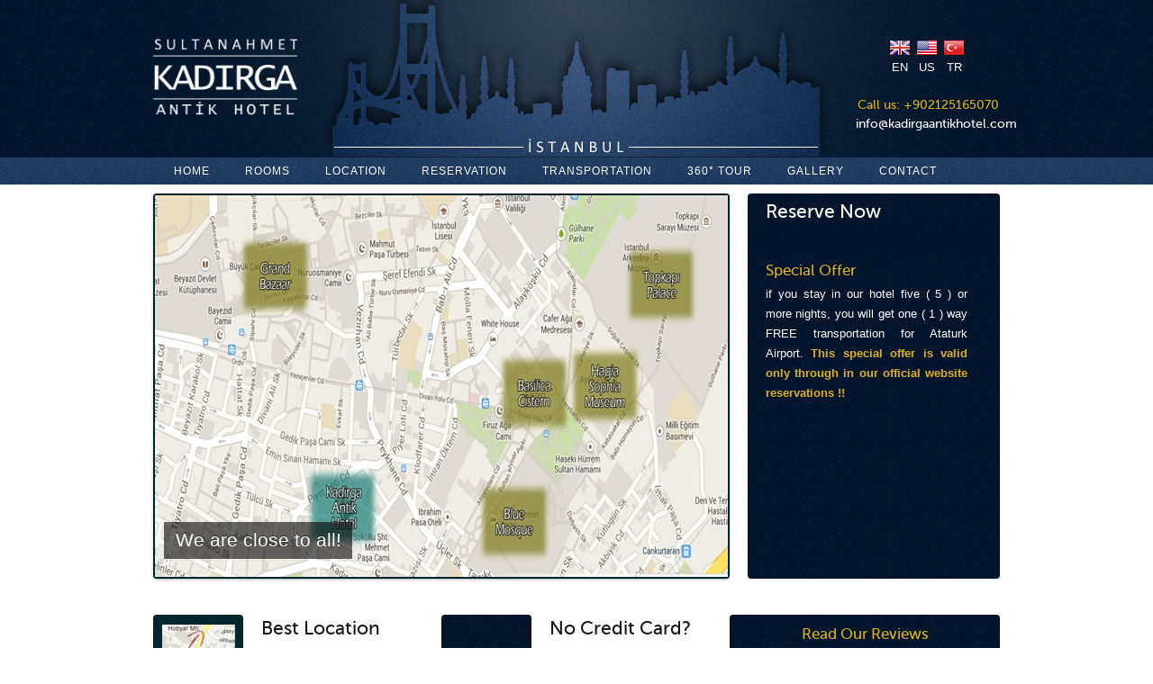

--- FILE ---
content_type: text/html
request_url: http://kadirgaantikhotel.com/
body_size: 4742
content:
<!DOCTYPE html>
<!--[if lt IE 7 ]><html class="ie ie6" lang="en"> <![endif]-->
<!--[if IE 7 ]><html class="ie ie7" lang="en"> <![endif]-->
<!--[if IE 8 ]><html class="ie ie8" lang="en"> <![endif]-->
<!--[if (gte IE 9)|!(IE)]><!--><html lang="en"> <!--<![endif]-->
<head>
	<!-- Basic Page Needs
  ================================================== -->
	<title>Kadirga Antik Hotel | Sultanahmet - Istanbul</title>
	
	<meta name="description" content="Meddusa City Hotel, Sultanahmet, Old City, Istanbul. Stay here and be close to Grand Bazaar, Topkapi Palace, Blue Mosque, Hagia Sophia, Basilice Cistern.">
	<meta name="author" content="">
	<META http-equiv="content-type" content="text/html;" charset="iso-8859-9">
	<META http-equiv="content-type" content="text/html;" charset="windows-1254">
	<META http-equiv="content-type" content="text/html;" charset="x-mac-turkish">

	<!-- Mobile Specific Metas
  ================================================== -->
	<meta name="viewport" content="width=device-width, initial-scale=1, maximum-scale=1">
	<meta name = "format-detection" content = "telephone=no">

	<!-- CSS
  ================================================== -->
	<link rel="stylesheet" href="css/base.css">
	<link rel="stylesheet" href="css/skeleton.css">
	<link rel="stylesheet" href="css/layout.css">
	<link rel="stylesheet" href="css/flexslider.css" type="text/css" media="screen" />
	<link rel="stylesheet" href="http://code.jquery.com/ui/1.9.2/themes/base/jquery-ui.css" />
	<link rel="stylesheet" href="css/calendar.css">
	<!--[if lt IE 9]>
		<script src="http://html5shim.googlecode.com/svn/trunk/html5.js"></script>
	<![endif]-->

	<!-- Favicons
	================================================== -->
	<link rel="shortcut icon" href="images/favicon.ico">
	<link rel="apple-touch-icon" href="images/apple-touch-icon.png">
	<link rel="apple-touch-icon" sizes="72x72" href="images/apple-touch-icon-72x72.png">
	<link rel="apple-touch-icon" sizes="114x114" href="images/apple-touch-icon-114x114.png">
	<!-- Javascript & JQUERY
	================================================== -->
	<script type="text/javascript" src="https://ajax.googleapis.com/ajax/libs/jquery/1.7.1/jquery.min.js"></script>
	<script type="text/javascript" src="http://ajax.aspnetcdn.com/ajax/jquery.validate/1.10.0/jquery.validate.min.js"></script>
	
	<!--Header
	================================================== -->	
			<!--Dropdown menu
	================================================== -->
	<script type="text/javascript">
		$(document).ready(function(){
			//build dropdown
			$("<select />").appendTo("#navigation");
			//Create default option "Go to..."
			$("<option />",{
				"selected":"selected",
				"value":" ",
				"text":"MENU",
				
			}).appendTo("#navigation select");
			//Populate dropdown with menu
			$("#navigation ul li a").each(function(){
				var el = $(this);
				$("<option />",{
					"value":el.attr("href"),
					"text":el.text(),
				}).appendTo("#navigation select");
			});
			//Make it work
			$("#navigation select").change(function(){
				window.location=$(this).find("option:selected").val();
				});
		});
	</script>
	<script type="text/javascript">

	  var _gaq = _gaq || [];
	  _gaq.push(['_setAccount', 'UA-36160825-1']);
	  _gaq.push(['_trackPageview']);

	  (function() {
		var ga = document.createElement('script'); ga.type = 'text/javascript'; ga.async = true;
		ga.src = ('https:' == document.location.protocol ? 'https://ssl' : 'http://www') + '.google-analytics.com/ga.js';
		var s = document.getElementsByTagName('script')[0]; s.parentNode.insertBefore(ga, s);
	  })();

	</script>
<script type="text/javascript" src="https://ajax.googleapis.com/ajax/libs/jquery/1.7.1/jquery.min.js"></script>
	<head>
	<link rel="stylesheet" href="css/prettyPhoto.css" type="text/css" media="screen" charset="utf-8" />
	<script src="javascript/jquery.prettyPhoto.js" type="text/javascript" charset="utf-8"></script>
	<script src="https://wubook.net/js/wbbook.jgz"></script>

</head>
<body>
	<!--Header
	================================================== -->
	<div id="top" class="full-width remove-bottom">
		<div id="header" class="container" >
			<div id="banner" class="sixteen columns">
				<div id="logo" class="three columns alpha half-bottom">
					<a href="index.php"><img src="images/logo.png" class="scale-with-grid"/></a>
				</div>
				<!--Language Select & Minicontact
				================================================== -->
				<div id="langs-minicontact" class="offset-by-ten three columns omega">
					<div id="langs">
						<ul>
						<li><a href="index.php?lang=en"><img src="images/UK.png" class="middle"/><small class="white">EN</small></a></li>
						<li><a href="index.php?lang=en"><img src="images/US.png" class="middle"/><small class="white">US</small></a></li>
						<li><a href="index.php?lang=tr"><img src="images/TR.png" class="middle"/><small class="white">TR</small></a></li>
						</ul>
						<br class="clear" />
					</div>
					<div id="minicontact">
						<h6 class="yellow">Call us: <a href="tel:+902125165070" class="simplelink yellow">+902125165070</a></h6>
						<h6 class="white">info@kadirgaantikhotel.com</h6>
					</div>
				</div>
			</div>
		</div>	
			<!--Navigation
			================================================== -->
		<div id="nav_bg" class="full-width">
			<div id="navigation" class="container">
				<ul class="sixteen columns">
					<li class="main-menu"><a href="index.php">HOME</a></li>
					<li class="main-menu"><a href="rooms.php">ROOMS</a></li>
					<li class="main-menu"><a href="location.php">LOCATION</a></li>
					<li class="main-menu"><a href="reservation.php">RESERVATION</a></li>
					<li class="main-menu"><a href="transportation.php">TRANSPORTATION</a></li>
					<li class="main-menu"><a href="tour.php">360&deg TOUR</a></li>
					<li class="main-menu"><a href="gallery.php">GALLERY</a></li>
					<li class="main-menu"><a href="contact.php">CONTACT</a></li>
				</ul>
			</div>
		</div>
	</div>	<!--Main Content
	================================================== -->
	<div id="content_holder" class="full-width add-bottom ">
		<div id="content" class="container">
			<!--Slider & Reservation Bar
			================================================== -->
			<div class="sixteen columns">
			<div id="slider" class="eleven columns alpha half-bottom">
				<div class="flexslider">
					<ul class="slides">
						<li><a href="location.php"><img src="images/index/5.jpg" /><p class="flex-caption">We are close to all!</p></a></li>
						<li><a href="rooms.php"><img src="images/index/1.jpg" /><p class="flex-caption">Check out our rooms</p></a></li>
						<li><a href="reservation.php"><img src="images/index/4.jpg" /><p class="flex-caption">Reserve Now!</p></a></li>
						<li><a href="gallery.php"><img src="images/index/2.jpg" /><p class="flex-caption">Breakfast in restaurant</p></a></li>
					</ul>
				</div>
			</div>
			<div class="five columns reservation omega half-bottom">
				<div id="reservation-bar" class="five columns alpha omega">
					<h4 class="white">Reserve Now</h4>
					<div id="hdnbox" class="center" style="width:243px">
						<div id="_wbord_">
						  <a href="http://en.wubook.net/" style="display: block; margin-top: 0px; text-decoration:none;border:none">
						  </a>
						</div>
						<!-- 
							 Initialize the WuBook Object.
							 Collect params settings.
							 Call WuBook.design_widget().

							 Notice WuBook Object provides a
							 lot of interesting features.
						-->
						<script>
						  var WuBook= new _WuBook(1402230626);
						  var wbparams= {
							lang: '',
							dates: 1,
							nights: 0,
							layout: '',
							bgcolor: '#03132c',
							failback_lang: 'en',
							wbgoogle: 1,
							bids: 0,
							cards: 0,
							width: 225,
							cancel: 0,
							textcolor: '#e8f0eb',
							bestprice: 0,
							email: 0
						  };
						  WuBook.design_widget("_wbord_", wbparams);
						</script>
					</div>
				</div>
				<div id="offer" class="five columns alpha omega">
					<h5 class="yellow">Special Offer </h5>
					<p class="justify">if you stay in our hotel five ( 5 ) or more nights, you will get one ( 1 ) way FREE transportation for Ataturk Airport. <strong>This special offer is valid only through in our official website reservations !!</strong></p> 
				</div>
			</div>
			</div>
			<!--Content Boxes
			================================================== -->
			<div class="two-thirds column">
				<div class="row">
					<div class="widget alpha one-third column half-bottom">
						<div class="widimg"><img class="icon" src="images/location2.jpg"></img></div>
						<div class="widtext">
						<h4>Best Location</h4>
						<p>Our hotel have one of the best locations in Sultanahmet. You will be close to all in Kadirga Antik Hotel.</p>
						<a href="location.php" class="button downloadbutton">Details</a>
						</div>
					</div>
					<div class="widget omega one-third column">
						<div class="widimg"><img class="icon" src="images/payment.jpg"></img></div>
						<div class="widtext">
						<h4>No Credit Card?</h4>
						<p>No problem! You can reach us by contact form page for alternative payments and we will contact you shortly.</p>
						<a href="contact.php" class="button downloadbutton">Details</a>
						</div>
					</div>
				</div>
				<div class="row">
					<div class="widget alpha one-third column half-bottom">
						<div class="widimg"><img class="icon" src="images/rooms.png"></img></div>
						<div class="widtext">
						<h4>Rooms</h4>
						<p>We have single, double, triple and family rooms. Check them now.</p>
						<a href="rooms.php" class="button downloadbutton">Details</a>
						</div>
					</div>
					<div class="widget omega one-third column">
						<div class="widimg"><img class="icon" src="images/services.png"></img></div>
						<div class="widtext">
						<h4>Services</h4>
						<p>Transportation, sightseeing tours, car rental, personal guides. Our staff will help you to get what you need!</p>
						<a href="contact.php" class="button downloadbutton">Details</a>
						</div>
					</div>
				</div>
			</div>
			<!--Tripadvisor Review widget
			================================================== -->
			<div id="tripa" class="one-third column review">
					<h5 class="yellow">Read Our Reviews</h5>
				<!--<div id="TA_selfserveprop508" class="TA_selfserveprop add-top center" style="width:240px">
						<ul id="ZiBiggSnRS" class="TA_links VjbADMoEQO5">
							<li id="1z8zPpZJPuiS" class="ElVTDxL">101 reviews of <a target="_blank" href="http://www.tripadvisor.com/Hotel_Review-g293974-d1114417-Reviews-Meddusa_Hotel-Istanbul.html">Meddusa Hotel</a> in Istanbul</li>
						</ul>
					</div>
				<script src="http://www.jscache.com/wejs?wtype=selfserveprop&amp;uniq=508&amp;locationId=1114417&amp;lang=en_US&amp;rating=true&amp;nreviews=4&amp;writereviewlink=true&amp;popIdx=false&amp;iswide=false&amp;border=true"></script>
				
				<div id="TA_logoWidget663" class="TA_logoWidget" style="width:240px">
					<ul id="UcQ2KHK" class="TA_links bZLUIHO8SESG">
						<li id="Kgr6dJF55fg" class="IGTnZGYe">
							<a target="_blank" href="http://www.tripadvisor.com.tr/Hotel_Review-g293974-d6418453-Reviews-KadIrga_Antik_Otel-Istanbul.html" onclick="ta.cds.handleTALink(14347,this);return true;">
								<img src="http://www.tripadvisor.com.tr/img/cdsi/partner/badge_64x64_GREEN-14347-2.png" alt="TripAdvisor’da yorumları oku" oncontextmenu="return false;"/>
							</a>
						</li>
					</ul>
				</div>
				<script src="http://www.jscache.com/wejs?wtype=logoWidget&uniq=663&lang=tr&locationId=6418453&color=white"></script>
				--> 
				<div id="TA_selfserveprop193" class="TA_selfserveprop add-top center" style="width:240px">
					<ul id="uYJyPvmsP4t" class="TA_links Yqo9PmW2MxA">
						<li id="02oEGyA" class="gN9qPjBcGw">
							<a target="_blank" href="http://www.tripadvisor.com/"><img src="http://www.tripadvisor.com/img/cdsi/img2/branding/150_logo-11900-2.png" alt="TripAdvisor"/></a>
						</li>
					</ul>
				</div>
				<script src="http://www.jscache.com/wejs?wtype=selfserveprop&amp;uniq=193&amp;locationId=6418453&amp;lang=en_US&amp;rating=true&amp;nreviews=5&amp;writereviewlink=true&amp;popIdx=true&amp;iswide=false&amp;border=false"></script>
			</div>
		</div>
	</div>
		<!--Flex Slider Hook
	================================================== -->
		<script src="javascript/jquery.flexslider.js"></script>
	<!--Flex Slider Hook
	================================================== -->
	<script type="text/javascript" charset="utf-8">
		  $(window).load(function() {
			$('.flexslider').flexslider();
		  });
	</script>

	<!--Footer
	================================================== -->
	<div id="footer-wrap" class="full-width">
		<div id="footer" class="container">
			<div class="sixteen columns">
				<div id="branding" class="three columns alpha  remove-bottom">
					<h5 class="white">Kadirga Antik Hotel<h5>
					<p class="white">Tel:<a href="tel:+902125165070" class="simplelink white">+90 212 5165070</a></p>
					<p class="white">Fax:<a href="tel:+902125165072" class="simplelink white">+90 212 5165072</a></p>
				</div>
				<div id="address" class="three columns">
					<p class="white">Emin Sinan mah., Katip Sinan Sok. No:16, Sultanahmet  ISTANBUL</p>
					<p class="white">info@kadirgaantikhotel.com</p>
				</div>
				<div id="partners" class="offset-by-one six columns alpha omega">
					<div class="three columns alpha">
						<a href="http://www.booking.com/hotel/tr/kadirga-antik-otel.html" target="_blank"><img src="images/booking.png" class="scale-with-grid"/></a></br>
						<a href="#"><img src="images/hdnson.png" class="scale-with-grid"/></a></br>
					</div>
					<div class="three columns omega">
						<a href="http://www.venere.com/hotels/istanbul/kadirga-antik-hotel/"><img src="images/venere.png" class="scale-with-grid"/></a></br>
						<a href="http://www.tripadvisor.com/Hotel_Review-g293974-d6418453-Reviews-KadIrga_Antik_Otel-Istanbul.html"><img src="images/tripadvisor.png" class="scale-with-grid"/></a></br>
					</div>
				</div>
				<div id="design" class="offset-by-one two columns alpha omega">
					<p class="white">Designed & Coded by <br /><a href="#" class="yellow">GNS</a></p>
				</div>
			</div>
		</div>
	</div>
</body>
</html>



--- FILE ---
content_type: text/css
request_url: http://kadirgaantikhotel.com/css/layout.css
body_size: 2710
content:
/*
* Skeleton V1.2
* Copyright 2011, Dave Gamache
* www.getskeleton.com
* Free to use under the MIT license.
* http://www.opensource.org/licenses/mit-license.php
* 6/20/2012
*/

/* Table of Content
==================================================
	#Site Styles
	#Page Styles
	#Media Queries
	#Font-Face */

/* #Site Styles - General
================================================== */
body{
	background-color:white;
}

.left{float:left;}
.right{float:right;}
.center{width:99%;margin:0px auto;}
.justify{text-align:justify;text-justify:inter-word;}
.bottom{position:absolute;bottom:3px;}
.white,.white:hover,.white:visited{color:white;}
.yellow,.yellow:hover,.yellow:visited{color:#deb214;}
.bgnoise {background:url(../images/hbh.jpg) repeat;}
.add-top{margin-top:10px;}
.add-left{margin-left:10px;}
a.simplelink,a.simplelink:hover,a.simplelink:visited{text-decoration:none;}
.shadow{	
	-moz-box-shadow: 3px 3px 4px #7a7a7a;
	-webkit-box-shadow: 3px 3px 4px #7a7a7a;
	box-shadow: 3px 3px 4px #7a7a7a;
	}
.middle{vertical-align:middle;}
label.error{color:red;position:relative;bottom:10px;}
/* #Site Styles - Header
================================================== */
#header{
	padding-top:1.5em;
	background:url(../images/ist2.jpg) center top no-repeat;
	height:11em;
}

#banner{margin-top:20px;}

#top{
		background:url(../images/hbh.jpg) repeat;
}

#langs {text-align:center;}
#langs ul{margin:0 auto;}
#langs li{position:relative;display:inline-block;list-style-type: none;margin-right:2px;margin-top:0px;width:24px;}
#langs li a,#langs li a:visited {text-decoration:none;}
#minicontact{text-align:center;display:block;}
#minicontact{line-height:1.2em;}
#logo {text-align:center;}

#logo a {
	display:block;
	margin:0px auto;
}

input[type="text"].ntype{width:20px; display:inline;}
select.rtype{width:185px; display:inline;padding: 5px 4px;}

/* #Main Menu
================================================== */
#nav_bg{
	background:url(../images/menu_bg_3.jpg) repeat;
}

#navigation ul{
	display:block;
	margin:0;
	text-align:center;
	padding:0 0 0 10px;
	list-style-type:none;
}
	
#navigation li{
	float:left;
	display:block;
	text-align:center;
	margin:0;
	padding:0 16px 0 23px;
}
#navigation li:hover{
	background-color:#deb214;
}
#navigation a,a:visited{
	text-decoration:none;
	padding: 6px 0 6px 0;
	color:white;
	letter-spacing:1px;
	font-size:12px;
	display:block;
	width:100%;
	height:100%;
}

#navigation a:hover{
	color:#09300f;
}


#navigation a:hover, li{
	-webkit-transition: 	all .25s ease-in-out; 
	-moz-transition: 		all .25s ease-in-out;
	-o-transition: 			all .25s ease-in-out;
	transition: 			all .25s ease-in-out;	
}
	
#navigation select{
	display:none;
	width:100%;
	height:28px;
	margin:21px 0;
}

/* #Site Styles - Popup
================================================== */
.message {
	background:green;
	text-align:center;
}

/* Main Page Content
================================================== */
	
.review{
	background:url(../images/hbh.jpg) repeat;
	text-align:center; 
	-webkit-border-radius: 4px;
	-moz-border-radius: 4px;
	border-radius: 4px;
	height:450px;
}

.review h5{padding:10px 0 0px 0;}

/* Widget Entry Style
================================================== */

.widimg{
	width:100px;
	height:210px;
	float:left;
	margin-right:20px;	
	overflow:hidden;
	-webkit-border-radius: 4px;
	-moz-border-radius: 4px;
	border-radius: 4px;
}
.widtext{
	width:180px;
	float:left; 
	height:210px;
	position:relative;
}

.widget h4{padding-top:0;margin-top:0;}

.widget p {
	margin:10px 0 25px 0;
	width:100%;
	font-size:14px;
	line-height:22px;
}

.button {
	-moz-border-radius:5px 5px 5px 5px;
	-webkit-border-radius:5px 5px 5px 5px;
	border-radius:5px 5px 5px 5px;
	-moz-box-shadow:0 1px 3px rgba(0, 0, 0, 0.25);
	-webkit-box-shadow:0 1px 3px rgba(0, 0, 0, 0.25);
	box-shadow:0 1px 3px rgba(0, 0, 0, 0.25);
	border-bottom:1px solid rgba(0, 0, 0, 0.25);
	color:#FFFFFF !important;
	cursor:pointer;
	font-weight:bold;
	line-height:1;
	overflow:visible;
	font-size:12px;
	padding:8px 0px 9px;
	position:absolute;
	bottom:0px;
	text-decoration:none;
	text-shadow:0 -1px 1px rgba(0, 0, 0, 0.25);
	width:auto;
	margin-bottom:0;
}

input[type="submit"].downloadbutton {
	background-color:#deb214;
	text-align:center;
	width:130px;
	margin-bottom:0px;
	color:#FFFFFF !important;
	font-weight:normal;
	font-size:14px;
	text-shadow:0 -1px 1px rgba(0, 0, 0, 0.25);

}

input[type="button"].downloadbutton {
	background-color:#deb214;
	text-align:center;
	width:130px;
	margin-bottom:0px;
	color:#FFFFFF !important;
	font-weight:normal;
	font-size:12px;
	text-shadow:0 -1px 1px rgba(0, 0, 0, 0.25);

}

.downloadbutton {
	background-color:#deb214;
	text-align:center;
	width:130px;
	margin-bottom:0px;
	color:#FFFFFF !important;
	font-weight:normal;
	font-size:14px;
}

.button:hover {
	-moz-box-shadow:0 1px 11px rgba(0, 0, 0, 0.45);
	-webkit-box-shadow:0 1px 11px rgba(0, 0, 0, 0.45);
	box-shadow:0 1px 11px rgba(0, 0, 0, 0.45);
	background-color:#deb214;
}

/* Location Page Content
================================================== */
.ptable{
	width:100%;
	background-color:transparent;
	border-collapse:seperate;
	border-spacing:0;
	display:table;
	border-color:gray;
	border-left:0;
}
.ptable td{
	padding:8px;
	line-height:21px;
	text-align:left;
	border-bottom:1px solid #DDD;
	font-size:14px;
	overflow: hidden;
}
.ptable thead th{
	color:white;
	background-color:#02252c;
	padding:8px;
	line-height:21px;
	text-align:left;
}
#lc_image{
	text-align:center;
	margin-top:10px;
	margin-bottom:10px;
	display:block;
	border:2px solid #02252c;
	-webkit-border-radius:4px;
	-moz-border-radius:4px;
	-o-border-radius:4px;	
	border-radius: 4px;
	overflow:hidden;
	}
.ruler {
	text-align:center;
	border:2px solid #02252c;
	-webkit-border-radius:4px;
	-moz-border-radius:4px;
	-o-border-radius:4px;	
	border-radius: 4px;
	}
	
.ruler h4 {
	margin:5px 0 5px 0;
	}

.transfer{
	background:url(../images/hbh.jpg) repeat;
	-webkit-border-radius: 4px;
	-moz-border-radius:4px;
	border-radius: 4px;
	color: white;
	text-align:left;
}

.transfer p{		
		padding:0px 20px 10px 20px;
		width:80%;
		font-size:13px;
		line-height:22px;
}

.transfer h4{
	padding:5px 20px 0px 20px;
	border: none;
}	
	
/* #Reservation
================================================== */

.reservation{
	background:url(../images/hbh.jpg) repeat;
	-webkit-border-radius: 4px;
	-moz-border-radius:4px;
	border-radius: 4px;
	color: white;
	text-align:left;
	margin-top:10px;
	min-height:428px;
}

.reservation2{
	background:url(../images/hbh.jpg) repeat;
	-webkit-border-radius: 4px;
	-moz-border-radius:4px;
	border-radius: 4px;
	color: white;
	text-align:left;
	margin-top:10px;
	padding-bottom:10px;
}

#hdnbox{
	background-color:#03132c;
	-webkit-border-radius: 4px;
	-moz-border-radius:4px;
	border-radius: 4px;
	color:#03132c;
	padding:2px 5px 2px 10px;
	position: relative;
}

.reservation h4{
	padding:5px 20px 3px 20px;
	border: none;
}

.reservation h5{
	padding:7px 20px 3px 20px;
	border: none;
}

.reservation p{		
		padding:0px 20px 0px 20px;
		width:80%;
		font-size:13px;
		line-height:22px;
}
		
.reservation p strong{color:#deb214;}

/* Contact Page Content
================================================== */
.information h4{margin:0 0 10px 0;}
.information h4 p{margin:0 0 5px 0;}
.gmap{
	border:2px solid #02252c;
	-webkit-border-radius:4px;
	-moz-border-radius:4px;
	-o-border-radius:4px;	
	border-radius: 4px;
}

/* Gallery Page Content
================================================== */

img.thumb{
	display:block;
	margin:auto;
	height:100px;
	width:160px;
	border:2px solid #02252c;
	-webkit-border-radius:4px;
	-moz-border-radius:4px;
	-o-border-radius:4px;	
	border-radius: 4px;
}


/* Services Page Content
================================================== */
.stable{
	width:100%;
	background-color:transparent;
	border-collapse:seperate;
	border-spacing:0;
	display:table;
	border-color:gray;
	border-left:0;
	background:url(../images/hbh.jpg) repeat;
	-webkit-border-radius: 4px;
	-moz-border-radius:4px;
	border-radius: 4px;
	color:white;
}

.stable td{
	padding:20px;
	line-height:21px;
	text-align:left;
	border-top:1px solid #DDD;
	font-size:14px;
	overflow: hidden;
}





/* #Site Styles - Footer
================================================== */
	
#footer-wrap{
	background:url(../images/hbh.jpg) repeat;
	text-align:center;
	}

#footer p{
	font-size:12px;
	line-height:19px;
	margin:3px 0 0;
}

#address{margin:17px 10px 20px 5px;}

#branding{
	margin:20px 0px 20px 10px;
	border-right:1px solid white;
	padding-bottom:10px;
}

#partners{
	margin-top:20px;
}

#design{
	margin-top:20px;
}

#design a,a:visited{
	text-decoration:none;
	color:#deb214;
	font-weight:bold;
}

#design a:hover{
	text-decoration:none;
	color:#ffffff;
	font-weight:bold;
}

/* #Page Styles
================================================== */

/* #Media Queries
================================================== */

	/* Smaller than standard 960 (devices and browsers) */
	@media only screen and (max-width: 959px) {}

	/* Tablet Portrait size to standard 960 (devices and browsers) */
	@media only screen and (min-width: 768px) and (max-width: 959px) {
		#branding{
				margin:20px 0px 20px 10px;
				border-right:none;
				padding-bottom:0px;
			}
			
		#navigation li{
				padding:0 16px 0 17px;
			}
		
		.widtext{
			width:115px;
		}
		.widimg{
			width:100px;
			margin-right:5px;	
		}


	}

	/* All Mobile Sizes (devices and browser) */
	@media only screen and (max-width: 767px) {
		#banner{margin-top:5px;}
		#langs {text-align:center;}
		#langs ul{margin:0;text-align:center;}
		#langs li{display:inline-block;list-style-type: none;margin-right:2px;margin-top:0px;float:none;}
		#langs li a {text-decoration:none;}
		#branding{
			margin:20px 0px 20px 10px;
			border-right:none;
			padding-bottom:0px;
		}	
		#navigation select{
			display:block;
			}
		
		#navigation ul{
			display:none;
			}
		
		#header{
			background-image:none;
			height:13em;
			padding-top:0.5em;
			}
	}
		
	/* Mobile Landscape Size to Tablet Portrait (devices and browsers) */
	@media only screen and (min-width: 480px) and (max-width: 767px) {}

	/* Mobile Portrait Size to Mobile Landscape Size (devices and browsers) */
	@media only screen and (max-width: 479px) {}



/* #Font-Face
================================================== */
/* 	This is the proper syntax for an @font-face file
		Just create a "fonts" folder at the root,
		copy your FontName into code below and remove
		comment brackets */
	@font-face {
	    font-family: 'museosans';
	    src: url('../fonts/museosans-500-webfont.eot');
	    src: url('../fonts/museosans-500-webfont.eot?iefix') format('eot'),
	         url('../fonts/museosans-500-webfont.woff') format('woff'),
	         url('../fonts/museosans-500-webfont.ttf') format('truetype'),
	         url('../fonts/museosans-500-webfont.svg#webfontZam02nTh') format('svg');
	    font-weight: normal;
	    font-style: normal; }


--- FILE ---
content_type: text/css
request_url: http://kadirgaantikhotel.com/css/calendar.css
body_size: 784
content:
@CHARSET "UTF-8";

.MainContainer {
	min-height:130px;
	padding:10px;
}
table tr td {
	font-size:13px;
}


.HeaderTxt {
	font-size:16px;
	font-weight:bold;
}
label.inline{
	display:inline;
	margin-bottom:10px;
	line-height:14px;
}
input[type="text"].inline{
	display:inline;
	margin-bottom:10px;
	line-height:14px;
	padding:2px 2px;


}
select.inline{
	display:inline;
	margin-bottom:10px;
	line-height:14px;
}

#CheckAvail {
	cursor:pointer;
}

#txtCheckin{
	width: 100px;
	display:inline;
}

#txtCheckout{
	width: 100px;
}

#Night{
	width: 50px;
	padding:2px 2px;
}

h1 {
	margin-top:0;
	font-size:18px;
}
.Row {
	clear:both;
}
.Row .Head {
	float:left;
	margin-bottom:12px;
	width:52px;
	font-size:13px;
}
.Row .Option {
	float:left;
	font-size:13px;
}

img.reserve {
	height:21px;
	vertical-align:middle;
}

.cal_popup {
	position: absolute;
	top: 40px;
	left: 670px;
	z-index: 9999;
	overflow: hidden;
	text-decoration: none;
}

.fc {
	position: relative;
	border-collapse: collapse;
	background: #FFFFFF;
	border: 1px solid #ABABAB;
	width:140px;
}

.fc tr td {
	width: 15px;
	height: 10px;
	font-size: 9px;
	text-align: center;
	text-decoration: none;
	border: 1px solid #6487AE;
	font-family: Verdana, Arial, Helvetica, sans-serif;
}

.fc tr .MonthName {
	width:auto;
	border-left:0;
	border-right:0;
}

.fc .RightMonth {
	background-image:url("http://reservation.hdnglobal.com/images/arrowrightmonth.gif");
	background-repeat:no-repeat;
	border-left:0;
}

.fc .LeftMonth {
	background-image:url("http://reservation.hdnglobal.com/images/arrowleftmonth.gif");
	background-repeat:no-repeat;
	border-right:0;
}

.fc tr .Active:hover {
	background-color: #FFCC66;
}

.fc tr .Deactive {
	color: #ABABAB;
	background-color: #C4D3EA;
	text-decoration: line-through;
	cursor: default;
}

.fc tr .Active {
	background-color: #C4D3EA;
	color: #333333;
	cursor: pointer;
}

.fc tr .Selected {
	background-color: #FFF799;
	color: #333333;
	cursor: pointer;
}